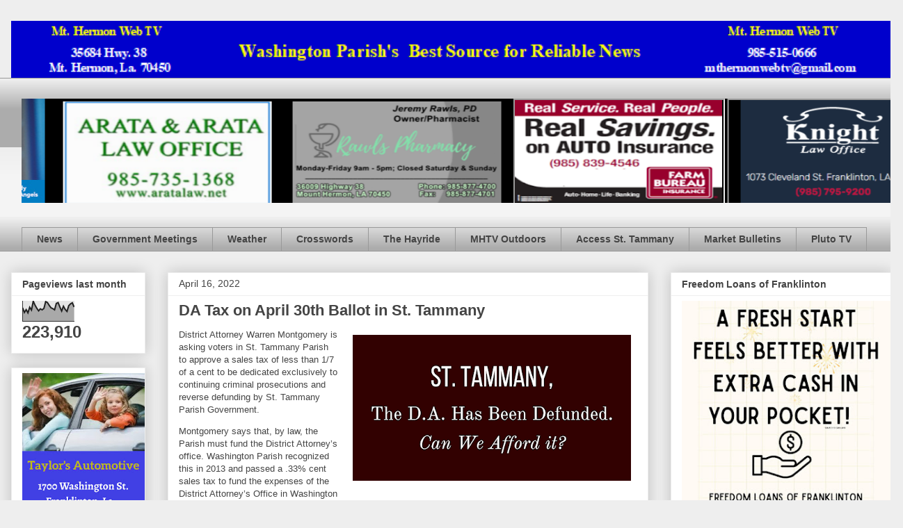

--- FILE ---
content_type: text/html; charset=UTF-8
request_url: https://www.mthermonwebtv.com/b/stats?style=BLACK_TRANSPARENT&timeRange=LAST_MONTH&token=APq4FmDZzAdbX8rNSY7rX_87JZWuOOHE_MyzgtJlFb_jHRcf8UZsMpBxdTrbB3VK9roT3c7P15FmLQrtZp-3pSbYr2zOY_c9aA
body_size: 49
content:
{"total":223910,"sparklineOptions":{"backgroundColor":{"fillOpacity":0.1,"fill":"#000000"},"series":[{"areaOpacity":0.3,"color":"#202020"}]},"sparklineData":[[0,67],[1,44],[2,58],[3,42],[4,70],[5,56],[6,100],[7,80],[8,65],[9,52],[10,62],[11,57],[12,64],[13,98],[14,93],[15,79],[16,67],[17,63],[18,57],[19,89],[20,93],[21,71],[22,51],[23,75],[24,59],[25,49],[26,78],[27,87],[28,92],[29,71]],"nextTickMs":4417}

--- FILE ---
content_type: application/javascript
request_url: https://img.tfd.com/daily/article.js
body_size: 258
content:

var tfd_html_article='<table class="ArticleOfTheDay" id="ArticleOfTheDay"><tr><td align="left"><map name="tfd_icon_article"><area shape="rect" coords="0,0,11,11" target="_blank" href="http://www.thefreedictionary.com/_/WoD/rss.aspx?type=article" title="RSS feed source"></map><img class="tfd_social_links" usemap="#tfd_icon_article" style="width:11px;height:11px;float:right;border:none" src="//img.tfd.com/m/g-y-rss.gif"><a target="_blank" href="https://encyclopedia.thefreedictionary.com/Alves+dos+Reis" alt=""><img style="margin-right:3px;float:left" border="0" src="//img.tfd.com/IOD/500VG.png" width="100" height="58"></a><H3 style="margin-bottom:3pt">The Portuguese Bank Note Crisis</H3><SPAN>Perpetrated by Portuguese criminal Alves dos Reis, the Portuguese Bank Note Crisis was one of the largest frauds in history. In 1924, Reis forged a contract that fooled a legitimate print company into printing illegitimate banknotes for him. By the time his scheme was revealed, Reis had introduced into circulation banknotes equivalent to nearly 1% of Portugal\'s gross domestic product at the time, causing widespread economic and political repercussions. How did he initially cover up his scam?</SPAN> <a target="_blank" href="https://encyclopedia.thefreedictionary.com/Alves+dos+Reis"><b>More...</b></a></td></tr></table>';
if (document.getElementById('tfd_article_div')) {
	document.getElementById('tfd_article_div').innerHTML=tfd_html_article;
	document.getElementById('tfd_article_div').style.visibility='';
} else
	document.write(tfd_html_article);

//Copyright 2026 Farlex, Inc.


--- FILE ---
content_type: text/javascript;charset=UTF-8
request_url: https://www.christianity.com/bible/syndicate.php?content=dbv&type=js2&tw=auto&tbg=CCEEFF&bw=1&bc=000080&ta=C&tc=0000C0&tf=Verdana&ts=18&ty=U&va=R&vc=0000FF&vf=Trebuchet+MS&vs=14&tt=1&trn=NIV
body_size: 319
content:
document.write('Give to everyone who asks you, and if anyone takes what belongs to you, do not demand it back.<br /><a href="https://www.christianity.com/bible/search/?q=Luke+6" style="color:#0000FF;font-family:\'Trebuchet MS\',serif;font-size:14px;text-decoration:none;padding:0px;margin:0px;border:0px;background:#CCEEFF;" onclick="javascript:window.open(\'https://www.christianity.com/bible/search/?q=Luke+6\');return false" title="Read all of Luke 6">Luke 6:30</a>&nbsp;&nbsp;(<a href="https://www.christianity.com/bible/niv/" style="color:#0000FF;font-family:\'Trebuchet MS\',serif;font-size:14px;text-decoration:none;padding:0px;margin:0px;border:0px;background:#CCEEFF;" onclick="javascript:window.open(\'https://www.christianity.com/bible/niv/\');return false" title="New International Version">NIV</a>)');

--- FILE ---
content_type: application/javascript
request_url: https://img.tfd.com/daily/holiday.js
body_size: 331
content:

var tfd_html_holiday='<table class="TodaysHoliday" id="TodaysHoliday"><tr><td align="left"><map name="tfd_icon_holiday"><area shape="rect" coords="0,0,11,11" target="_blank" href="http://www.thefreedictionary.com/_/WoD/rss.aspx?type=holiday" title="RSS feed source"></map><img class="tfd_social_links" usemap="#tfd_icon_holiday" style="width:11px;height:11px;float:right;border:none" src="//img.tfd.com/m/g-y-rss.gif"><a target="_blank" href="https://encyclopedia2.thefreedictionary.com/St.+Vincent%27s+Day" alt=""><img style="margin-right:3px;float:left" border="0" src="//img.tfd.com/IOD/Vicente_de_Zaragoza_anonymous_painting_XVI_century.jpg" width="100" height="151"></a><H3 style="margin-bottom:3pt">St. Vincent\'s Day</H3><SPAN>São Vicente <a href="https://encyclopedia.thefreedictionary.com/Vincent+of+Saragossa">St. Vincent of Saragossa</a> is the patron saint of Lisbon, Portugal. In Lisbon, people celebrate his feast day with processions and prayers. But in the surrounding rural areas, there are a number of folk traditions associated with this day. Farmers believe that by carrying a <a href="https://encyclopedia.thefreedictionary.com/resin">resin</a> torch to the top of a high hill on January 22, they can predict what the coming harvest will be like. If the wind extinguishes the flame, the crops will be abundant; if the torch continues to burn, a poor <a href="https://encyclopedia.thefreedictionary.com/growing+season">growing season</a> lies ahead.</SPAN> <a target="_blank" href="https://encyclopedia2.thefreedictionary.com/St.+Vincent%27s+Day"><b>More...</b></a></td></tr></table>';
if (document.getElementById('tfd_holiday_div')) {
	document.getElementById('tfd_holiday_div').innerHTML=tfd_html_holiday;
	document.getElementById('tfd_holiday_div').style.visibility='';
} else
	document.write(tfd_html_holiday);

//Copyright 2026 Farlex, Inc.


--- FILE ---
content_type: application/javascript
request_url: https://img.tfd.com/daily/birthday.js
body_size: 235
content:

var tfd_html_birthday='<table class="TodaysBirthday" id="TodaysBirthday"><tr><td align="left"><map name="tfd_icon_birthday"><area shape="rect" coords="0,0,11,11" target="_blank" href="http://www.thefreedictionary.com/_/WoD/rss.aspx?type=birthday" title="RSS feed source"></map><img class="tfd_social_links" usemap="#tfd_icon_birthday" style="width:11px;height:11px;float:right;border:none" src="//img.tfd.com/m/g-y-rss.gif"><a target="_blank" href="https://encyclopedia.thefreedictionary.com/Gassendi,+Pierre" alt=""><img style="margin-right:3px;float:left" border="0" src="//img.tfd.com/IOD/PierreGassendi.jpg" width="100" height="122"></a><H3 style="margin-bottom:3pt">Pierre Gassendi (1592)</H3><SPAN>As a priest and a professor, Gassendi lectured on theology in his native southeastern France. However, as a philosopher, scientist, and astronomer, he was compelled to try to reconcile his scientific beliefs with the teachings of the church. Dissatisfied with the teachings of Aristotle, he came to espouse empiricism and atomism, the belief that tiny, indestructible particles form the basic building blocks of the entire universe. In 1631, he became the first person to observe what?</SPAN> <a target="_blank" href="https://encyclopedia.thefreedictionary.com/Gassendi,+Pierre"><b>More...</b></a></td></tr></table>';
if (document.getElementById('tfd_birthday_div')) {
	document.getElementById('tfd_birthday_div').innerHTML=tfd_html_birthday;
	document.getElementById('tfd_birthday_div').style.visibility='';
} else
	document.write(tfd_html_birthday);

//Copyright 2026 Farlex, Inc.


--- FILE ---
content_type: application/javascript
request_url: https://img.tfd.com/daily/history.js
body_size: 435
content:

var tfd_html_history='<table class="TodaysHistory" id="TodaysHistory"><tr><td align="left"><map name="tfd_icon_history"><area shape="rect" coords="0,0,11,11" target="_blank" href="http://www.thefreedictionary.com/_/WoD/rss.aspx?type=history" title="RSS feed source"></map><img class="tfd_social_links" usemap="#tfd_icon_history" style="width:11px;height:11px;float:right;border:none" src="//img.tfd.com/m/g-y-rss.gif"><a target="_blank" href="https://encyclopedia.thefreedictionary.com/Swiss+Guard" alt=""><img style="margin-right:3px;float:left" border="0" src="//img.tfd.com/IOD/Gardes_suisses_au_Vatican.jpg" width="100" height="45"></a><H3 style="margin-bottom:3pt">Swiss Guard Arrives at the Vatican (1506)</H3><SPAN>Though various units of Swiss Guards have existed throughout history, the most famous unit—and the only one remaining—is responsible for the safety of the Pope. Known for their colorful uniforms, the guards must be single, Swiss, and Catholic and must have completed Swiss military training. The first 150 Swiss mercenaries were invited to the Vatican during the reign of Pope Julius II. In 1527, 147 of the Swiss Guards were killed while helping the Pope escape from whom?</SPAN> <a target="_blank" href="https://encyclopedia.thefreedictionary.com/Swiss+Guard"><b>More...</b></a></td></tr></table>';
if (document.getElementById('tfd_history_div')) {
	document.getElementById('tfd_history_div').innerHTML=tfd_html_history;
	document.getElementById('tfd_history_div').style.visibility='';
} else
	document.write(tfd_html_history);

//Copyright 2026 Farlex, Inc.


--- FILE ---
content_type: text/javascript; charset=UTF-8
request_url: https://www.mthermonwebtv.com/2022/04/da-tax-on-april-30th-ballot-in-st.html?action=getFeed&widgetId=Feed1&widgetType=Feed&responseType=js&xssi_token=AOuZoY5n4G1UGHcwqnXkLmgJugQq_uiCxA%3A1769108297441
body_size: 1406
content:
try {
_WidgetManager._HandleControllerResult('Feed1', 'getFeed',{'status': 'ok', 'feed': {'entries': [{'title': 'Trump holds \x27very good talks\x27 with Zelensky as US pushes for Ukraine deal - \nBBC', 'link': 'https://news.google.com/rss/articles/[base64]?oc\x3d5', 'publishedDate': '2026-01-22T06:23:51.000-08:00', 'author': ''}, {'title': 'Chicago weather forecast: Extreme Cold Warning Friday for Cook County, IL \nas dangerous polar plunge nears - abc7chicago.com', 'link': 'https://news.google.com/rss/articles/[base64]?oc\x3d5', 'publishedDate': '2026-01-22T06:52:56.000-08:00', 'author': ''}, {'title': 'Vance\x27s Minnesota trip to show \x22unwavering support\x22 for ICE - Axios', 'link': 'https://news.google.com/rss/articles/CBMieEFVX3lxTE5QWGZsbE0wQmQ1ZnJaeThwZ29WMUFDd3F3YmhhQ2ZvQXI0bmZmYTdTS3lfUkJ6emxpbkRpV19IRXBoSGMzUjRfcXVfc2psbms1RGRIZW5CamVYTV9CNHpmNkNaUmRTM3h6Q2otYnNfOUlYbzh3Q0NLag?oc\x3d5', 'publishedDate': '2026-01-22T03:54:32.000-08:00', 'author': ''}, {'title': 'Dangerous cold moving in making for the coldest temps of winter - \nmprnews.org', 'link': 'https://news.google.com/rss/articles/[base64]?oc\x3d5', 'publishedDate': '2026-01-22T03:45:00.000-08:00', 'author': ''}, {'title': 'Trump and \u2018Taco!\u2019 Roil Davos - The New York Times', 'link': 'https://news.google.com/rss/articles/CBMif0FVX3lxTE1JNlNINElhMmlIeTZrcUZMZ0FRa01pY05Na21HYmRVRmZRM3NDYkVSalVjTmJDVTBpaDQ2NU5wekpoWGVSYTVDWGx5MV9fdGlrV1d6eTJ2XzBsMmwxLXdfSzhmLTJvVE9tQ0lGT0NNNFNPQTF5ajhydFR4WEFmM3c?oc\x3d5', 'publishedDate': '2026-01-22T05:08:00.000-08:00', 'author': ''}], 'title': 'Top stories - Google News'}});
} catch (e) {
  if (typeof log != 'undefined') {
    log('HandleControllerResult failed: ' + e);
  }
}
